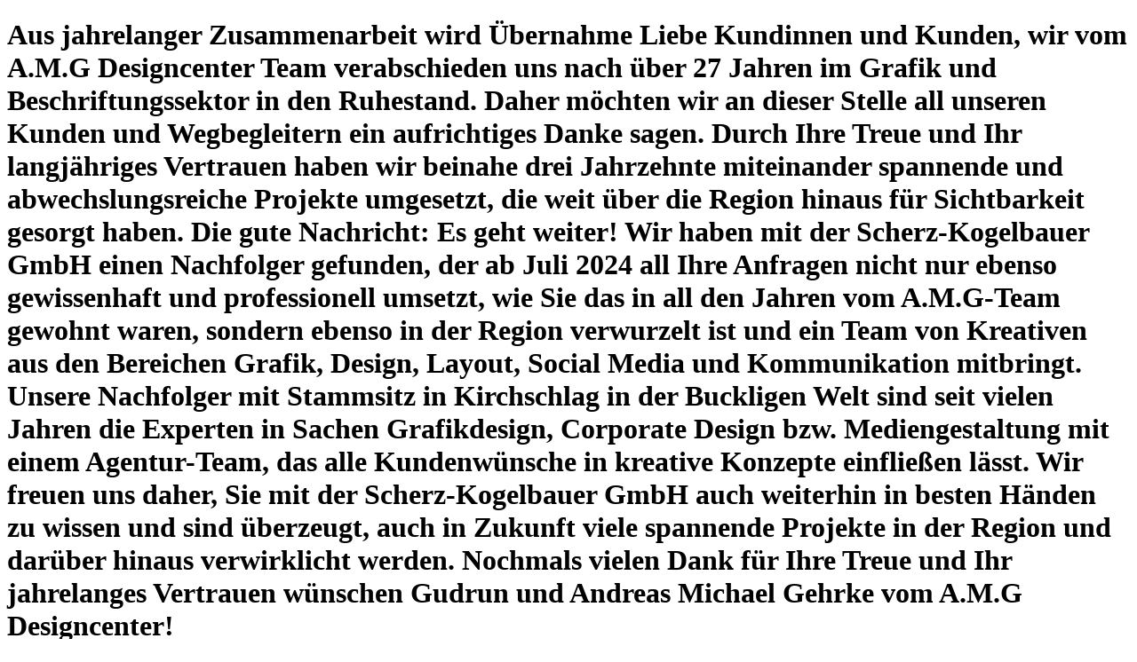

--- FILE ---
content_type: text/html; charset=utf-8
request_url: http://www.amg-designcenter.at/Leistungen/Steinschlagschutz/
body_size: 2020
content:
<!DOCTYPE html><html><head><meta http-equiv="Content-Type" content="text/html; charset=UTF-8"><link href="/.cm4all/handler.php/vars.css?v=" type="text/css" rel="stylesheet"><link href="https://web.w4ysites.com/.cm4all/e/assets/css/maintenance.css" type="text/css" rel="stylesheet"></head><body><div class="cm-offline-content"><h1><span id="key-offlineMessage">Aus jahrelanger Zusammenarbeit wird Übernahme
Liebe Kundinnen und Kunden,
wir vom A.M.G Designcenter Team verabschieden uns nach über 27 Jahren im Grafik und Beschriftungssektor in den Ruhestand. Daher möchten wir an dieser Stelle all unseren Kunden und Wegbegleitern ein aufrichtiges Danke sagen. Durch Ihre Treue und Ihr langjähriges Vertrauen haben wir beinahe drei Jahrzehnte miteinander spannende und abwechslungsreiche Projekte umgesetzt, die weit über die Region hinaus für Sichtbarkeit gesorgt haben.
Die gute Nachricht: Es geht weiter!
Wir haben mit der Scherz-Kogelbauer GmbH einen Nachfolger gefunden, der ab Juli 2024 all Ihre Anfragen nicht nur ebenso gewissenhaft und professionell umsetzt, wie Sie das in all den Jahren vom A.M.G-Team gewohnt waren, sondern ebenso in der Region verwurzelt ist und ein Team von Kreativen aus den Bereichen Grafik, Design, Layout, Social Media und Kommunikation mitbringt.
Unsere Nachfolger mit Stammsitz in Kirchschlag in der Buckligen Welt sind seit vielen Jahren die Experten in Sachen Grafikdesign, Corporate Design bzw. Mediengestaltung mit einem Agentur-Team, das alle Kundenwünsche in kreative Konzepte einfließen lässt.
Wir freuen uns daher, Sie mit der Scherz-Kogelbauer GmbH auch weiterhin in besten Händen zu wissen und sind überzeugt, auch in Zukunft viele spannende Projekte in der Region und darüber hinaus verwirklicht werden.
Nochmals vielen Dank für Ihre Treue und Ihr jahrelanges Vertrauen wünschen
Gudrun und Andreas Michael Gehrke vom A.M.G Designcenter! </span></h1><div id="cm_bottom_clearer" style="clear: both;" contenteditable="false"></div></div></body></html>
